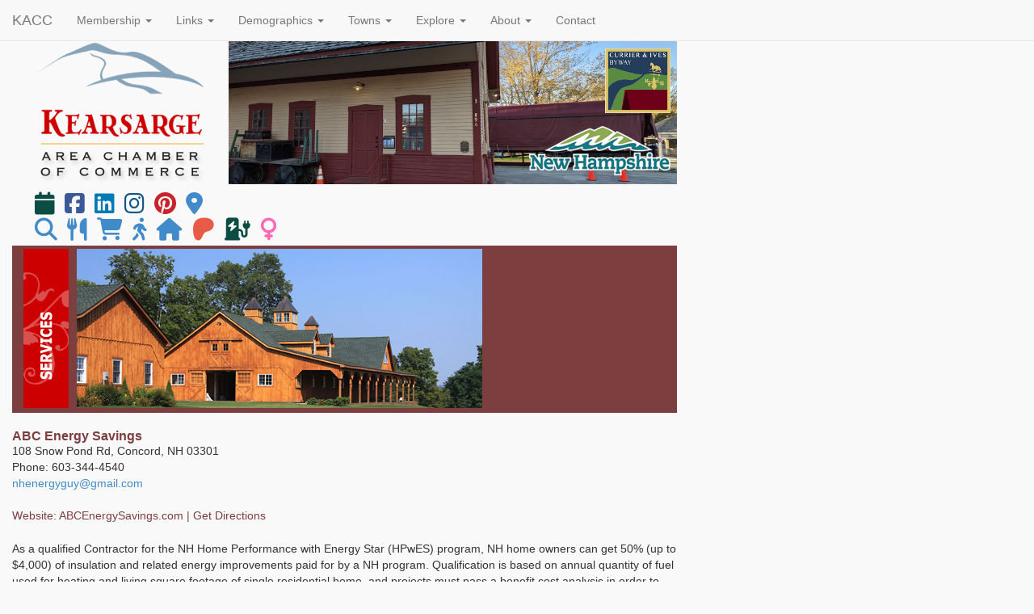

--- FILE ---
content_type: text/html; charset=UTF-8
request_url: https://kearsargechamber.org/page/memberdetail?member=483
body_size: 6664
content:
<!DOCTYPE html>
<html lang="en">
  <head>
  <meta name="p:domain_verify" content="c386107e1718e1f9c60700bb7b287602"/>
  <meta name="viewport" content="width=device-width, initial-scale=1">
<!-- Google tag (gtag.js) -->
<script async src="https://www.googletagmanager.com/gtag/js?id=G-SHD341ZXPC"></script>
<script>
  window.dataLayer = window.dataLayer || [];
  function gtag(){dataLayer.push(arguments);}
  gtag('js', new Date());

  gtag('config', 'G-SHD341ZXPC');
</script>
<base href="//kearsargechamber.org/" />    <meta charset="utf-8">
    <meta http-equiv="X-UA-Compatible" content="IE=edge">
    <meta name="viewport" content="width=device-width, initial-scale=1">
    <title>Kearsarge Area Chamber of Commerce | Detailed Member Information</title>

    <!-- Bootstrap -->
    <link href="/bootstrap-3.1.1-dist/css/bootstrap.min.css" rel="stylesheet">
    <!-- <link rel="stylesheet" href="//netdna.bootstrapcdn.com/bootstrap/3.1.1/css/bootstrap.min.css"> --> <!-- Latest compiled and minified CSS -->

    <!-- HTML5 Shim and Respond.js IE8 support of HTML5 elements and media queries -->
    <!-- WARNING: Respond.js doesn't work if you view the page via file:// -->
    <!--[if lt IE 9]>
      <script src="https://oss.maxcdn.com/libs/html5shiv/3.7.0/html5shiv.js"></script>
      <script src="https://oss.maxcdn.com/libs/respond.js/1.4.2/respond.min.js"></script>
    <![endif]-->

<link rel="stylesheet" href="https://kit.fontawesome.com/ffb01dbf07.css" crossorigin="anonymous">

    <link href="/kacc.css" rel="stylesheet">

<style>
.head-backdrop { background-color:transparent; min-height:178px; }
#top-link-block.affix-top {
    position: absolute; /* allows it to "slide" up into view */
    bottom: -82px; /* negative of the offset - height of link element */
    left: 10px; /* padding from the left side of the window */
}
#top-link-block.affix {
    position: fixed; /* keeps it on the bottom once in view */
    bottom: 18px; /* height of link element */
    left: 10px; /* padding from the left side of the window */
}
#top-link-block a:hover {
    background-color: rgba(255,255,255,1.00); opacity:1.00;
    border:3px solid #000;
}
</style>

<!-- http://schema.org/Organization -->
<!-- https://developers.google.com/structured-data/customize/logos -->
<!-- https://developers.google.com/structured-data/customize/contact-points -->

<script type="application/ld+json">
{
  "@context": "http://schema.org",
  "@type": "Organization",
  "url":   "http://kearsargechamber.org",
  "logo":  "http://kearsargechamber.org/images/KACC_logo_color.png",
  "legalName": "Kearsarge Area Chamber of Commerce",
  "address":   "PO Box 301, Warner NH 03278",
  "description": "Bridging the gap between New London and Concord by serving the towns surrounding Mt. Kearsarge, including: Andover, Bradford, Contoocook, Danbury, Henniker, Hopkinton, Newbury, New London, Salisbury, Sunapee, Sutton, Warner, Webster, Wilmot ",
  "contactPoint" : [{
    "@type" :   "ContactPoint",
    "email" :   "inforequest@kearsargechamber.org",
    "url":      "http://kearsargechamber.org",
    "contactType" : "customer support",
    "areaServed"  :  "US",
    "availableLanguage" : "English"
  },{
    "@type" :   "ContactPoint",
    "email" :   "inforequest@kearsargechamber.org",
    "url":      "http://kearsargechamber.org",
    "contactType" : "customer service",
    "areaServed"  :  "US",
    "availableLanguage" : "English"
  },{
    "@type" :   "ContactPoint",
    "email" :   "inforequest@kearsargechamber.org",
    "url":      "http://kearsargechamber.org",
    "contactType" : "technical support",
    "areaServed" :  "US",
    "availableLanguage" : "English"
  }]
}
</script>

    <!-- jQuery (necessary for Bootstrap's JavaScript plugins) -->
    <script src="https://ajax.googleapis.com/ajax/libs/jquery/1.11.3/jquery.min.js"></script>
    <!-- Include all compiled plugins (below), or include individual files as needed -->
    <!-- <script src="js/bootstrap.min.js"></script> -->
    <script src="//netdna.bootstrapcdn.com/bootstrap/3.1.1/js/bootstrap.min.js"></script> <!-- Latest compiled and minified JavaScript -->

<script>//<![CDATA[
$(function(){
// Only enable if the document has a long scroll bar
// Note the window height + offset
if ( ($(window).height() + 100) < $(document).height() ) {
    $('#top-link-block').removeClass('hidden').affix({
        // how far to scroll down before link "slides" into view
        offset: {top:100}
    });
}
});//]]> 

</script>
  </head>
  <body>
<script>
  window.fbAsyncInit = function() {
    FB.init({
      appId      : '787755824750443',
      xfbml      : true,
      version    : 'v9.0'
    });
    FB.AppEvents.logPageView();
  };

  (function(d, s, id){
     var js, fjs = d.getElementsByTagName(s)[0];
     if (d.getElementById(id)) {return;}
     js = d.createElement(s); js.id = id;
     js.src = "https://connect.facebook.net/en_US/sdk.js";
     fjs.parentNode.insertBefore(js, fjs);
   }(document, 'script', 'facebook-jssdk'));
</script>
    <div class="navbar navbar-default navbar-fixed-top" role="navigation">
  <div class="container-fluid">
    <!-- Brand and toggle get grouped for better mobile display -->
    <div class="navbar-header">
      <button type="button" class="navbar-toggle" data-toggle="collapse" data-target="#bs-example-navbar-collapse-1">
        <span class="sr-only">Toggle navigation</span>
        <span class="icon-bar"></span>
        <span class="icon-bar"></span>
        <span class="icon-bar"></span>
      </button>
      <a class="navbar-brand" href="/">KACC</a>
    </div>

    <!-- Collect the nav links, forms, and other content for toggling -->
    <div class="collapse navbar-collapse" id="bs-example-navbar-collapse-1">
       <ul class='nav navbar-nav'>
         <li class='dropdown'><a href='#' class='dropdown-toggle' data-toggle='dropdown'>Membership <b class='caret'></b></a><ul class="dropdown-menu">
           <li><a href='/page/members'>Directory By Category</a></li>
           <li><a href='/page/membersbyname'>Directory By Name</a></li>
           <li><a href='/page/membersbyname?logos'>Directory of Logos</a></li>
           <li><a targer="_blank" href="https://www.google.com/maps/d/u/0/viewer?mid=1u1JTXZ-Gmc4YqjwkZ6EyQFUAC6bf_VXn&ll=43.39797252314651%2C-71.84231295624998&z=10"><i class='fas fa-map-marker-alt fa-1x' style='padding-bottom:4px;' title='Member Map' ></i>&nbsp;Directory&nbsp;Map</a></li>
           <li>&nbsp;&nbsp;Quick Links:</li>
           <li><a href='/page/members?segment=1'><span class='fas fa-utensils'></span> Food and Drink</a></li>
           <li><a href='/page/members?group=20'><span class='fas fa-home'></span> Lodging</a></li>
           <li><a href='/page/members?segment=2'><span class='fas fa-shopping-cart'></span> Shopping</a></li>
           <li><a href='/page/members?segment=3'><span class='fas fa-walking' style='font-size:1.4em;'></span> Getting Out</a></li>
           <li><a href='/page/members?patreon=1'><span style='color:#e85b46' class='fab fa-patreon'></span> Patreon</a></li>
           <li><a href='/page/members?charger=1'><span style='color:#0B4D42' class='fas fa-charging-station'></span> EV Chargers</a></li>
           <li><a href='/page/members?womenowner=1'><span style='color:#FF69B4' class='fas fa-venus'></span> Women Owners</a></li>
           <li><a href='/page/membersbyname?compact=1'><span class='fas fa-phone'></span> Address/Phone</a></li>
           <li><a href='/page/members?yearf'><span style="color:#ffd700"><span class="fa fa-trophy" aria-hidden="true"></span>><span class="fa fa-trophy" aria-hidden="true"></span>><span class="fa fa-trophy" aria-hidden="true"></span></span> Founders</a></li>
           <li><a href='/page/members?year10'><span class="fa fa-trophy" aria-hidden="true"></span>><span class="fa fa-trophy" aria-hidden="true"></span>><span class="fa fa-trophy" aria-hidden="true"></span> 10+ Yrs</a></li>
           <li><a href='/page/members?year5'><span class="fa fa-trophy" aria-hidden="true"></span>><span class="fa fa-trophy" aria-hidden="true"></span> 5+ Yrs</a></li>
           <li><a href='/page/members?year3'><span class="fa fa-trophy" aria-hidden="true"></span> 3+ Yrs</a></li>
           <li><a href='/page/members?year1'>New Members</a></li>
         </ul></li>
         <li class='dropdown'><a href='#' class='dropdown-toggle' data-toggle='dropdown'>Links <b class='caret'></b></a><ul class="dropdown-menu">
           <li><a href="/page/cal">Chamber Calendar</a></li>
           <li><a href="/page/visitors">Visitor Information</a></li>
           <li><a target='_blank' href="https://CurrierAndIvesByway.org/">Currier &amp; Ives Scenic Byway</a></li>
           <li><a target='_blank' href='https://www.nhmade.com/'>New Hampshire Made</a></li>
           <li><a target='_blank' href='https://www.biaofnh.com/'>Business &amp; Industry Assoc</a></li>
           <li><a target='_blank' href='https://www.concordregionalcrimeline.com/'>Concord Regional Crime Line</a></li>
           <li><a href='/page/links'>Links For Members</a></li>
           <li><a href='/page/privacy'>Privacy Policy</a></li>
           <li><a href='/#contactinfo'>Newsletter Signup</a></li>
         </ul></li>
         <li class='dropdown'><a href='#' class='dropdown-toggle' data-toggle='dropdown'>Demographics <b class='caret'></b></a><ul class="dropdown-menu">
<li><a href='https://www.nhes.nh.gov/elmi/products/cp/profiles-htm/andover.htm'>Andover</a></li>
<li><a href='https://www.nhes.nh.gov/elmi/products/cp/profiles-htm/bradford.htm'>Bradford</a></li>
<li><a href='https://www.nhes.nh.gov/elmi/products/cp/profiles-htm/concord.htm'>Concord</a></li>
<li><a href='https://www.nhes.nh.gov/elmi/products/cp/profiles-htm/hopkinton.htm'>Contoocook</a></li>
<li><a href='https://www.nhes.nh.gov/elmi/products/cp/profiles-htm/danbury.htm'>Danbury</a></li>
<li><a href='https://www.nhes.nh.gov/elmi/products/cp/profiles-htm/henniker.htm'>Henniker</a></li>
<li><a href='https://www.nhes.nh.gov/elmi/products/cp/profiles-htm/hopkinton.htm'>Hopkinton</a></li>
<li><a href='https://www.nhes.nh.gov/elmi/products/cp/profiles-htm/newbury.htm'>Newbury</a></li>
<li><a href='https://www.nhes.nh.gov/elmi/products/cp/profiles-htm/newlondon.htm'>New&nbsp;London</a></li>
<li><a href='https://www.nhes.nh.gov/elmi/products/cp/profiles-htm/salisbury.htm'>Salisbury</a></li>
<li><a href='https://www.nhes.nh.gov/elmi/products/cp/profiles-htm/sunapee.htm'>Sunapee</a></li>
<li><a href='https://www.nhes.nh.gov/elmi/products/cp/profiles-htm/sutton.htm'>Sutton</a></li>
<li><a href='https://www.nhes.nh.gov/elmi/products/cp/profiles-htm/warner.htm'>Warner</a></li>
<li><a href='https://www.nhes.nh.gov/elmi/products/cp/profiles-htm/webster.htm'>Webster</a></li>
<li><a href='https://www.nhes.nh.gov/elmi/products/cp/profiles-htm/wilmot.htm'>Wilmot</a></li>
         </ul></li>
         <li class='dropdown'><a href='#' class='dropdown-toggle' data-toggle='dropdown'>Towns <b class='caret'></b></a><ul class="dropdown-menu">
<li><a href='https://andover.nh.us/'>Andover</a></li>
<li><a href='https://www.bradfordnh.org/'>Bradford</a></li>
<li><a href='https://concordnh.gov/'>Concord</a></li>
<li><a href='https://hopkinton-nh.gov'>Contoocook</a></li>
<li><a href='https://www.townofdanburynh.com'>Danbury</a></li>
<li><a href='https://www.henniker.org/'>Henniker</a></li>
<li><a href='https://hopkinton-nh.gov'>Hopkinton</a></li>
<li><a href='https://newburynh.virtualtownhall.net/Public_Documents/index'>Newbury</a></li>
<li><a href='https://www.nl-nh.com/'>New&nbsp;London</a></li>
<li><a href='https://www.salisburynh.org/'>Salisbury</a></li>
<li><a href='https://www.town.sunapee.nh.us/Pages/index'>Sunapee</a></li>
<li><a href='https://www.sutton-nh.org/'>Sutton</a></li>
<li><a href='https://warner.nh.us/'>Warner</a></li>
<li><a href='https://www.webster-nh.gov/'>Webster</a></li>
<li><a href='https://www.wilmotnh.org/'>Wilmot</a></li>
         </ul></li>
         <li class='dropdown'><a href='#' class='dropdown-toggle' data-toggle='dropdown'>Explore <b class='caret'></b></a><ul class="dropdown-menu">
<li><a href='/page/members?bytown=andover'>Andover</a></li>
<li><a href='/page/members?bytown=bradford'>Bradford</a></li>
<li><a href='/page/members?bytown=concord'>Concord</a></li>
<li><a href='/page/members?bytown=contoocook'>Contoocook</a></li>
<li><a href='/page/members?bytown=danbury'>Danbury</a></li>
<li><a href='/page/members?bytown=henniker'>Henniker</a></li>
<li><a href='/page/members?bytown=hopkinton'>Hopkinton</a></li>
<li><a href='/page/members?bytown=newbury'>Newbury</a></li>
<li><a href='/page/members?bytown=new%20london'>New&nbsp;London</a></li>
<li><a href='/page/members?bytown=salisbury'>Salisbury</a></li>
<li><a href='/page/members?bytown=sunapee'>Sunapee</a></li>
<li><a href='/page/members?bytown=sutton'>Sutton</a></li>
<li><a href='/page/members?bytown=warner'>Warner</a></li>
<li><a href='/page/members?bytown=webster'>Webster</a></li>
<li><a href='/page/members?bytown=wilmot'>Wilmot</a></li>
         </ul></li>
         <li class='dropdown'><a href='#' class='dropdown-toggle' data-toggle='dropdown'>About <b class='caret'></b></a><ul class="dropdown-menu">
           <li><a target='_blank' href='/assets/KACC-Directory-202307.pdf'>Printed Directory</a></li>
           <li><a target='_blank' href="https://visitor.r20.constantcontact.com/d.jsp?llr=ledw6zqab&amp;p=oi&amp;m=1117561490571&amp;sit=kzmbswzib&amp;f=52e8e00e-89bd-42d0-88c1-b06420249cce">Mailing List</a></li>
           <li><a href='https://store.kearsargechamber.org/' target='_blank'>Pay/Renew Online</a></li>
           <li><a href='/page/ads'>Ads</a></li>
           <li><a href='/page/memberapp'>Application</a></li>
           <li><a target='_blank' href='/assets/Audit-TaxYear-2021.pdf'>Audit TY 2021</a></li>
           <li><a href='/page/board'>Board Members</a></li>
           <li><a href='/page/benefits'>Benefits</a></li>
           <li><a target='_blank' href='/KACC_Bylaws.pdf'>Bylaws</a></li>
           <li><a href='/page/brand'>Branding</a></li>
           <li><a href='/page/marketing'>Marketing</a></li>
           <li><a href='/minutes'>Minutes</a></li>
         </ul></li>
         <li><a href="/page/contactus">Contact</a></li>
       </ul>
    </div><!-- /.navbar-collapse -->
  </div><!-- /.container-fluid -->
</div>

    <div class="container-fluid" style="margin-top:50px;">
      <div class="row">
        <div class="col-md-8">
          <div class='head-backdrop'>
<div class='head-content'>
  <div class='header-top'>
        <div class='hidden-xs headback' ><img class="img-responsive" src="/images/KACC-header-visitorcenter.png" alt="KACC Visitor Center" /></div>
    <div class='hidden-xs headlogo' style="background-color:#f9f9f9; margin-right:0px; padding-right:0px;" ><a href="/"><img class="img-responsive" src="/images/KACC_logo_color.png" alt="KACC Logo - Go To Home Page" /></a></div>
    <div class='visible-xs headlogosm' style="background-color:#f9f9f9; margin-right:0px; padding-right:0px;" ><img class="img-responsive" src="/images/KACC_logo_color.png" alt="KACC Logo" /></div>
    <!--<div class='headwash'><img src="/images/wash.png" alt="" /></div>-->
    <div class='hidden-xs cilogo'><a href="http://currierandivesbyway.org/"><img src="/images/CI_Logo.png" alt="Currier & Ives Byway" /></a></div>
    <div class='hidden-xs loveithere'><a href="http://visitnh.gov/"><img src="/images/LoveItHere.png" alt="Visit NH" /></a></div>
  </div><!-- header-top -->
</div><!-- header-content -->
</div><!-- header-backdrop -->
<div id="membersxx">
<a href="/page/cal"><i class='fas fa-calendar fa-2x' title='Event Calendar' style='padding-bottom:4px; color:#0B4D42;'></i></a>
&nbsp;&nbsp;<a target="_blank" href="https://www.facebook.com/KearsargeChamber"><i class='fab fa-facebook-square fa-2x' style='color:#3b5998; padding-bottom:4px;' title='Facebook'></i></a>
&nbsp;&nbsp;<a target="_blank" href="https://linkedin.com/company/kearsarge-chamber"><i class='fab fa-linkedin fa-2x' style='color:#007bb5; padding-bottom:4px;' title='LinkedIn'></i></a>
&nbsp;&nbsp;<a target="_blank" href="https://instagram.com/KearsargeChamber/"><i class='fab fa-instagram fa-2x' style='color:#125688; padding-bottom:4px;' title='Instagram' ></i></a>
&nbsp;&nbsp;<a target="_blank" href="https://www.pinterest.com/kachamber/"><i class='fab fa-pinterest fa-2x' style='color:#c92228; padding-bottom:4px;' title='Pinterest' ></i></a>
&nbsp;&nbsp;<a targer="_blank" href="https://www.google.com/maps/d/u/0/viewer?mid=1u1JTXZ-Gmc4YqjwkZ6EyQFUAC6bf_VXn&ll=43.39797252314651%2C-71.84231295624998&z=10"><i class='fas fa-map-marker-alt fa-2x' style='padding-bottom:4px;' title='Member Map' ></i></a>
<br>
<a href="/page/members"><i class='fas fa-search fa-2x' title='List of Chamber Members' style='padding-bottom:6px;'></i></a>
&nbsp;&nbsp;<a href='/page/members?segment=1'><span class='fas fa-2x fa-utensils' title='Eats'></span></a>
&nbsp;&nbsp;<a href='/page/members?segment=2'><span class='fas fa-2x fa-shopping-cart' title='Shopping'></span></a>
&nbsp;&nbsp;<a href='/page/members?segment=3'><span class='fas fa-2x fa-walking' title='Getting Out'></span></a>
&nbsp;&nbsp;<a href='/page/members?group=20'><span class='fas fa-2x fa-home' title='Lodging'></span></a>
&nbsp;&nbsp;<a href='/page/members?patreon=1'><span    style='color:#e85b46' class='fab fa-2x fa-patreon'          title='Patreon Members'></span></a>
&nbsp;&nbsp;<a href='/page/members?charger=1'><span    style='color:#0B4D42' class='fas fa-2x fa-charging-station' title='EV Chargers'></span></a>
&nbsp;&nbsp;<a href='/page/members?womanowner=1'><span style='color:#FF69B4' class='fas fa-venus fa-2x'            title='Woman Owned Business'></span></a>
<br>
<!--<a target="_blank" href="https://mewe.com/group/5ace174a84162152af7243a6" title='MeWe URL'><span style='font-style:normal;'><span style='color:#143789;'>M</span><span style='color:#007f9c'>W</span></span></a>-->
</div>
<div class="eventsbar eventsbarfull" style="max-width:none;"><div><img src="/images/Services.png" alt="" class="left" style="margin-right:10px;" /><img src="/images/farm.png" alt="" class="left"></div><div class="clear"></div></div><div class='subpage'><div class='floatimg'></div>
<h2>ABC Energy Savings</h2>
108 Snow Pond Rd, Concord, NH 03301<br />
Phone: 603-344-4540<br /><script>
<!--
// Email obfuscator script 2.1 by Tim Williams, University of Arizona
// Random encryption key feature by Andrew Moulden, Site Engineering Ltd
// PHP version coded by Ross Killen, Celtic Productions Ltd
// This code is freeware provided these six comment lines remain intact
// A wizard to generate this code is at http://www.jottings.com/obfuscator/
// The PHP code may be obtained from http://www.celticproductions.net/


coded = "QXmQm_3i3Cih3W5K.ueLW"
  key = "wx5MmbtKQX1ZsdC6olO3PN7vjW-rc49yI@Y8fL.pGJ0qBDka_eAHinhVUSzu2FREgT"
  shift=coded.length
  link=""
  for (i=0; i<coded.length; i++) {
    if (key.indexOf(coded.charAt(i))==-1) {
      ltr = coded.charAt(i)
      link += (ltr)
    }
    else {     
      ltr = (key.indexOf(coded.charAt(i))-
shift+key.length) % key.length
      link += (key.charAt(ltr))
    }
  }
document.write("<a href='mailto:"+link+"'>"+link+"</a>")

//-->
</script><noscript>N/A</noscript><br /><br />
<div class='links' style='padding-bottom:1.5em'><a href='http://ABCEnergySavings.com'>Website: ABCEnergySavings.com</a> | <a href="https://maps.google.com/maps?q=108+Snow+Pond+Rd++Concord++NH+03301&z=14">Get Directions</a></div>
As a qualified Contractor for the NH Home Performance with Energy Star (HPwES) program, NH home owners can get 50% (up to $4,000) of insulation and related energy improvements paid for by a NH program.   Qualification is based on annual quantity of fuel used for heating and living square footage of single residential home, and projects must pass a benefit cost analysis in order to ensure cost effectiveness.  In addition, ABC Energy Savings is qualified contractor (2018 & 2019) for both the Weatherize Kearsarge and Upper Valley campaigns.   Bob Eldredge is also a qualified presenters for the Button Up VT in NH home energy savings workshop - ask your local energy committee if they'd like one scheduled for your town.   KACC Member Discount: 50% off HPwES Home Energy Audit fee.<br /><a target='_blank' rel='noopener noreferrer' href='https://www.facebook.com/ABCEnergySavings' title='Facebook URL'><i class='fab fa-facebook fa-3x' style='color:#3b5998'></i></a>&nbsp;&nbsp;</div>
        </div><!-- col-md-8 -->
      </div><!-- row -->
      <div class="row">
        <div class="col-md-12">
          <div style="clear:both"></div>
<div class="foot-content">
  <div class='foot-back' style='padding-top:10px;'><div style='width:156px; height:145px; margin-left:auto; margin-right:auto;'><img src="/images/ornament.png" alt="" /></div></div>
  <div class='foot-back foot-body center'>
     <div>Copyright Kearsarge Area Chamber of Commerce | P.O.  Box 301 | Warner, NH 03278</div>
     <div><span class="tailmenubar"><a href="/">Home</a> |
 <a href="/page/contactus">Contact Us</a> |
 <a href="/page/members">Members</a> |
 <a href="http://store.KearsargeChamber.org/">Store</a> |
 <a href="/page/memberapp">Membership Application</a></span></div>
     <div>Visitor Center: 896 Main St, Contoocook, NH 03229</div>
  </div>
</div>
        </div><!-- col-md-12 -->
      </div><!-- row -->
    </div><!-- container -->
<div id="top-link-block" class="hidden no-print" style="background-color: rgba(255,255,255,0.85); opacity:0.85;" >
    <a href="#top" class="well well-sm"  onclick="$('html,body').animate({scrollTop:0},'slow');return false;">
        <i class="glyphicon glyphicon-chevron-up"></i> Back to Top
    </a>
</div><!-- /top-link-block -->
        <script src="/jquery.bootstrap-autohidingnavbar.js"></script>
    <script src="/jquery.bootstrap-dropdown-hover.js"></script>
    <script>
        $('.navbar [data-toggle="dropdown"]').bootstrapDropdownHover();
        $("div.navbar-fixed-top").autoHidingNavbar();
    </script>
  <script defer src="https://static.cloudflareinsights.com/beacon.min.js/vcd15cbe7772f49c399c6a5babf22c1241717689176015" integrity="sha512-ZpsOmlRQV6y907TI0dKBHq9Md29nnaEIPlkf84rnaERnq6zvWvPUqr2ft8M1aS28oN72PdrCzSjY4U6VaAw1EQ==" data-cf-beacon='{"version":"2024.11.0","token":"d97512af19fb421daac6865a31340484","r":1,"server_timing":{"name":{"cfCacheStatus":true,"cfEdge":true,"cfExtPri":true,"cfL4":true,"cfOrigin":true,"cfSpeedBrain":true},"location_startswith":null}}' crossorigin="anonymous"></script>
</body>
</html>


--- FILE ---
content_type: text/css
request_url: https://kit.fontawesome.com/ffb01dbf07.css
body_size: -83
content:
@import url(https://ka-p.fontawesome.com/releases/v6.7.2/css/pro.min.css?token=ffb01dbf07);@import url(https://ka-p.fontawesome.com/releases/v6.7.2/css/pro-v4-shims.min.css?token=ffb01dbf07);@import url(https://ka-p.fontawesome.com/releases/v6.7.2/css/pro-v5-font-face.min.css?token=ffb01dbf07);@import url(https://ka-p.fontawesome.com/releases/v6.7.2/css/pro-v4-font-face.min.css?token=ffb01dbf07);

--- FILE ---
content_type: text/css
request_url: https://kearsargechamber.org/kacc.css
body_size: 5033
content:
/*
 * KACC Logo Color: #0b4d42 -- Forest Green
 *
 * Background: f2f0e3
 * Background: f0efe6 - Benjamin Moore Dove White
 * Background: e1e3dd - 2022-08-29 #1
 * Background: f9f9f9 - 2022-08-29 #2
 */
body { font-family:lucida, arial, sans-serif; background-color:#f9f9f9; }
body { margin-top:0px; margin-bottom:0px; }

.xheader-top { margin-bottom:10px; white-space:nowrap; overflow:hidden; height:178px; width:935px; position:relative; }
.header-top { margin-bottom:10px; white-space:nowrap; overflow:hidden; height:178px; position:relative; }
.header-top img { border:0px; overflow:hidden; }
.headback   { position:absolute; right:0px; top:0px; }
.zheadlogo   { position:absolute; left:0px; top:0px; padding-left:10px; margin-left:10px; }
.zheadlogosm { position:absolute; left:0px; top:0px; padding-left:30px; margin-left:10px; }
.headlogo   { position:absolute; left:0px; top:0px; padding-left:0px; margin-left:0px; }
.headlogosm { position:absolute; left:0px; top:0px; padding-left:0px; margin-left:0px; }
.headwash   { position:absolute; left:206px; top:0px; }
#facebook   { position:absolute; left:6px; bottom:10px; }
#pinterest  { position:absolute; left:6px; bottom:46px; }
#calhead    { position:absolute; left:6px; bottom:82px; }
#ipv6       { position:absolute; left:2px; bottom:0px; }
#members    { position:absolute; left:6px; bottom:120px; }
#membersx   { position:absolute; left:6px; top:0.8em; }
#membersxx  { padding-left:28px; }
.cilogo     { position:absolute; right:8px; top:10px; }
.loveithere { position:absolute; right:8px; bottom:10px; }

.benefitstop { height:9px; width:100%; background-image:url('/images/bottom.png'); background-repeat: repeat-x; background-color:#f9f9f9; margin-bottom:4px; }
.foot-content { position:relative; height:160px; width:100%; background-image:url('/images/bottom.png'); background-repeat: repeat-x; background-color:#f9f9f9; }
.foot-body    { padding-top:50px; color:#555; }
.foot-body a:link    { border-bottom-style:none; text-decoration: none; color: #555; }
.foot-body a:visited { border-bottom-style:none; text-decoration: none; color: #555; }
.foot-body a:active  { border-bottom-style:none; text-decoration: none; color: #555; }
.foot-body a:hover   { border-bottom-style:none; text-decoration: underline; color: #555; text-shadow:none; }
.foot-body a         { border-bottom-style:none; text-decoration: none; color: #555; }
.foot-back { position:absolute; top:0px; width:100%; }

.xhead-content { width:935px; margin-left:auto; margin-right:auto; background-repeat: repeat; padding:0px; }
.head-content { padding:0px; }

.body-content { width:935px; margin-left:auto; margin-right:auto; background-color:#93ad71; background-image:none; }

.body-left { width:254px; float:left; padding-top:6px; }
.body-right { width:620px; float:left; background-color:#f9f9f9; min-height:815px; margin-bottom:8px; padding:16px; }
.body-left-ads { padding-top:64px; }
.body-left-ads div {margin-left:auto; margin-right:auto; width:233px; height:70px; margin-top:6px;}
.body-main { }

.calendar             { width:175px; margin-left:auto; margin-right:auto; text-align:center; margin-top:8px; color:#fff; position:relative; }
.calendar table       { width:100%; font-size:0.6em; background-color:#333; border-collapse:collapse; }
.calendar table tr    { background-color:#333333; }
.calendar table tr th { background-color:#333333; color:#fff; text-transform:capitalize; border:1px solid #333; margin:0px; border-width:0px; }
.calendar table tr td { background-color:#93ad71; color:#fff; text-align:center; border:1px solid #333; margin:0px; border-width:0px; }
.calendar table tr td.caldate   { background-color:#698149; }
.calendar table tr td.ev_events { border:1px solid black; }
.calendar table tr td.caltoday { background-color:#79221c; color:#fff; }
.calendar table tr td.caldate:hover { background-color:#4a8200; }
.calnav               { margin:6px 0px 6px 0px; font-weight:bold; font-size:0.8em; color:#7d3e40; }
.calnav div.left:hover  { background-color:#4a8200; }
.calnav div.right:hover { background-color:#4a8200; }
.eventscal { color:#000; text-transform:uppercase; font-weight:bold; font-size:0.8em; }

.evday    { border:4px ridge #6e5048;
   display:none;
   position:absolute;
   /* top:-50px;
      left:178px;
    */
   bottom:-210px;
   left:-20px;
   min-width:500px;
   max-width:800px;
   min-height:200px;
   z-index:1;
   background-color:#698149;
   padding:8px;
   text-align:left;
   font-size:1.5em;
   }
.event    { border-top:1px solid #333; padding-top:8px; padding-bottom:8px; }
.ev_time  { }
.ev_date  { color:#ffcc66; font-size:1.2em; font-weight:bold; }
.ev_lbl   { width:60px; }
.ev_value { }
.ev_last  { padding-bottom:8px; }
.ev_title { font-weight:bold; }
tr.ev_start { border-top:1px solid #ddd; }
tr.ev_start td:first-child { padding-top:8px; }
.evday table       { font-size:1.0em; }
.evday table tr td { background-color:#93ad71; color:#000; text-align:left; border:1px solid #333; margin:0px; border-width:0px; }

.caldate:hover .evday, .caldate:active .evday { display:block; }

.xpage-backdrop { width:985px; margin-left:auto; margin-right:auto; background-color:#f9f9f9; border-left:4px solid #9d8466; border-right:4px solid #9d8466; }
.page-backdrop { width:935px; margin-left:0; margin-right:auto; background-color:#f9f9f9; }
/* .head-backdrop { background-color:#7d3e40; min-height:178px; } */
.head-backdrop { background-color:transparent; min-height:178px; }

.eventsbar { background-color:#7d3e40; text-transform:uppercase; font-weight:bold; width:100%; color:#fff; margin-bottom:4px; }
.eventsbar div { padding-left:1em; padding-top:4px; padding-bottom:2px; font-weight:bold; }
.eventsbar div a:link    { color:#ffffff; }
.eventsbar div a:visited { color:#ffffff; }
.eventsbar div a:active  { color:#698149; }
.eventsbar div a:hover   { color:#698149; }
.eventsbarfull { min-width:620px; max-width:800px; background-color:#7d3e40; }
.eventstitle   { font-weight:bold; }

.subpage { margin-top:20px; } 
.subpage h2 { color:#7d3e40; font-weight:bold; font-size:16px; margin-bottom:0em; }
.subpage .links    { color:#7d3e40; }
.subpage .links a:link    { border-bottom-style:none; text-decoration: none; color:#7d3e40; }
.subpage .links a:visited { border-bottom-style:none; text-decoration: none; color:#7d3e40; }
.subpage .links a:active  { border-bottom-style:none; text-decoration: none; color:#7d3e40; }
.subpage .links a:hover   { border-bottom-style:none; text-decoration: underline; color:#7d3e40; text-shadow:none; }
.subpage .links a         { border-bottom-style:none; text-decoration: none; color:#7d3e40; }
.floatimg { float:right; margin-left:5px; }
.floatimg img { margin-bottom:5px; }

.explore { margin-left:auto; margin-right:auto; width:212px; height:208px; margin-top:8px;
  background-image:url(/images/click-to-bridge.png);
  text-transform:uppercase;
  text-align:center; color:#f0f0f0; font-size:0.8em; font-weight:bold;
  }
.explore div { padding-top:65px; }
.explore div div { padding-top:0px; margin-bottom:2px; }

.explore a:link    { border-bottom-style:none; text-decoration: none; color: #f0f0f0; }
.explore a:visited { border-bottom-style:none; text-decoration: none; color: #f0f0f0; }
.explore a:active  { border-bottom-style:none; text-decoration: none; color: #f0f0f0; }
.explore a:hover   { border-bottom-style:none; text-decoration: underline; color: #f0f0f0; text-shadow:none; }
.explore a         { border-bottom-style:none; text-decoration: none; color: #f0f0f0; }

.imgref a:link    { border-bottom-style:none; }
.imgref a:visited { border-bottom-style:none; }
.imgref a:active  { border-bottom-style:none; }
.imgref a:hover   { border-bottom-style:none; }
.imgref           { border-bottom-style:none; }

.nobor { border-style:none; }

.infoblurb    { border: 4px ridge red; font-family: Verdana, sans-serif; }
.infoblurb ul { list-style-type:none; }
.clear { clear:both; }
.left  { float:left; }
.right  { float:right; }
img { border:0px; }
.nobullet li { list-style:none; }
.noindent { padding-left:0px; text-indent:0px; margin-left:0px; }
.noindent li { list-style:none; list-style-position:inside; }
.nomargin { margin:0px 0px 0px 0px; padding:0px 0px 0px 0px; }
.margin2  { margin:0px 4px 0px 0px; padding:0px 2px 0px 0px; }
.shadow       { font-family: monospace; font-size: 40px; font-weight: bold; letter-spacing: 5px; text-shadow: gray 2px 2px 2px; }
.noshadow { text-shadow:none; }
.spacer   { margin-bottom:1em; }

.menunav     { width:935px; margin-left:auto; margin-right:auto; height:1.0em; z-index:1;}

.headmenubar { color:#ffffff; background-color:#698149; text-transform:uppercase; text-align:center; padding-top:4px; padding-bottom:8px; font-weight:bold; font-size:0.8em; height:25px; }
.headmenubar { width:935px; }

.hmspacer { color:#698149; margin-left:20px; margin-right:20px; }
.mspacer { margin-left:2px; margin-right:2px; }
.addrBold     { font-weight:bold; }
.addrFixed    { font-weight:normal; }
.pageHead     { text-align:center; margin-bottom:1.0em; }
.pageTitle    { font-weight:bold; font-size: 2.0em; text-align:center; }
.pageSubtitle { font-weight:bold; font-size: 1.0em; text-align:center; }
.kaccGroup    { font-weight:bold; font-size: 1.1em; font-family:Arial; text-align:center; }
.kaccSeg      { font-weight:bold; font-size: 1.1em; font-family:Arial; text-align:center; text-transform: uppercase; border-bottom: 3px solid #000; padding-bottom: 1px; margin-bottom: 3px; }
.kaccMember   { margin-bottom:1.0em; }
.kaccName     { font-weight:bold; }
.kaccDesc     { margin-top:0.50em; }
.kaccMap      { font-weight:bold; }
.kaccDetail   { font-weight:bold; }
.minutes      { font-size:0.80em; }
.center       { text-align:center; }
.advert       { font-style:italic; }

#drop_down_menus .first { margin-left:6px; }


#drop_down_menus * {
	margin:0; padding:0; /* remove the default margins and padding on the menu elements */
	}
#drop_down_menus {
	behavior:url(csshover.htc);
	/*border:1px solid #686; */
	float:left; /* make the div enclose the ul */
	}
#drop_down_menus ul  {   
	/* border:2px solid red; */   /*  show the container */
	float:left; /* make the ul enclose the li's */
	}
#drop_down_menus ul li {   
	background-color:#698149;/* different background color for the hover */
	padding-bottom:5px;
	}
#drop_down_menus ul li ul {   
	background-color:#93ad71;/* different background color for the hover */
	padding-bottom:0px;
	}
#drop_down_menus ul li ul li {   
	background-color:#93ad71;/* different background color for the hover */
	padding-bottom:0px;
	}
#drop_down_menus li  {   /* this div represents the container (left column, perhaps) that you drop the menu into - the menu will expand horizontally to fill the space available */
	/* border:2px solid blue; */   /* show the container */
	/*border-left:2px solid #ACA; *//* a divider between the list items */
	list-style-type:none; /* removes the bullet off each list item */
	float:left; /* make the list items sit side by side */
 	position:relative; /*positioning content for the nested ul (the drop-down) */
	background-color:#93ad71;
        padding-left:16px;
        padding-right:16px;
	}
#drop_down_menus li:hover {
	color:#fff; /* different text color for the hover */
	background-color:#698149;/* different background color for the hover */
	}
#drop_down_menus li:first-child  {
	border-left:none; /* no divider needed to the left of the first list items */
	}
#drop_down_menus a {
	display:block; /* make the link fill the list item correctly */
	/*padding:.3em 6px;*/ /* pad the link text away from the edge of the list item */
	color:#fff;
	text-decoration:none;
	}
#drop_down_menus a:hover {
	color:#fff; /* different text color for the hover */
	background-color:#698149;/* different background color for the hover */
	/*text-decoration:underline;*/
	}
#drop_down_menus li ul {
	background-color:#93ad71;
	position:absolute; /* positions the drop-down relative the parent li positioning context */
	display:none; /* hides the drop-down (revealed when hovered - see below) */
	width:160px; /* set the width of the drop-down */
	left:16px;
	margin-top:5px;
	}
#drop_down_menus li:hover ul {
	display:block; /* display the menu when hovered */
	}
#drop_down_menus li ul li {
	width:100%;  /* makes each li the width of the ul and therefore stack */
	border-right:1px solid #fff; /* add borders around the drop-down */
	border-bottom:1px solid #fff;
	border-left:1px solid #fff; 
	}
#drop_down_menus li ul li:hover {
	color:#fff; /* different text color for the hover */
	background-color:#698149;/* different background color for the hover */
	}
#drop_down_menus li ul li:first-child {
	border-left:1px solid #fff; /* overrides the removal of top level left border  */
	border-top:1px solid #fff; /* a border across the top of the drop-down */
	}
/* a hack for IE 6 - doesn't understand first-child \*/
* html #drop_down_menus li ul {
	border-top:1px solid #fff; /* adds a top border to the drop-downs in IE6 */
	}

ul.menu{list-style:none;border:none;text-align:left;}
ul.menu li{margin:0em 0em 0em 0.5em;}
li.expanded {list-style-type:none; padding:0.2em 0.5em 0em 0em;  margin:0px;}
li.collapsed{list-style-type:none; padding:0.2em 0.5em 0em 0em;  margin:0px;}
li.leaf     {list-style-type:none; padding:0.2em 0.5em 0em 0em;  margin:0px;}
li a.active{color:#000;}
td.menu-disabled{background:#ccc;}
ul.links{margin:0px;padding:0px;}
ul.links.inline{display:inline;}
ul.links li{display:inline;list-style-type:none;padding:0em 0.5em;}


.first  {margin-left:0px;  padding-left:0px;  }
.last   {margin-right:0px; padding-right:0px; }
.top    {margin-top:0px;   padding-top:0px;   }
.bottom {margin-bottom:0px;padding-bottom:0px;}

div.menu {font-size:14px;}
div.menu,div.menu ul {padding:0px;margin:0px;list-style:none;line-height:1.8em;z-index:999;margin-left:2px;height:30px;}
div.menu ul {padding-top:0em;}
div.menu li a {display:block;background-color:#698149;height:30px;text-decoration:none;font-size:14px;color:#fff;text-align:center;}
div.menu li a:hover  {background-color:#698149; height:30px;color:#fff;}
div.menu li a:active {background-color:#698149; height:30px;color:#fff;}
div.menu li a.last {border-right:none;}
div.menu li li {border-top:1px dashed #ffffff; }
div.menu li li {font-size:11px; }
div.menu li li.top { border-top:none; }

/*div.menu li li {padding-left:2px; padding-top:6px; height:22px;width:160px;background:#698149;filter:Alpha(opacity = 88);opacity:0.88;}
div.menu li li a {text-align:left;height:22px;font-size:11px;border-right:none;color:#fff;padding:2px 2px;text-decoration:none !important;background-image:none;}*/
/*div.menu li li {padding:6px 2px 2px 2px; height:22px;width:160px;background:#698149;filter:Alpha(opacity = 88);opacity:0.88;}*/
div.menu li li {padding:6px 0px 0px 4px; height:22px;width:160px;background:#89A169;filter:Alpha(opacity = 98);opacity:0.98;}
div.menu li li a {text-align:left;height:22px;font-size:11px;border-right:none;color:#fff;text-decoration:none !important;background-image:none;}

div.menu li li a:hover {height:22px;}
div.menu li {float:left; width:110px; height:30px;margin:0; padding:0px;list-style-image:none;list-style-type:none;background-image:none; text-align:center; }
div.menu li ul { text-align:left; }
div.menu li ul li { text-align:left; width:180px; }
div.menu li ul {position:absolute;background:none;margin:0px;display:none;line-height:.7em;padding-top:3px;}
div.menu li:hover ul ul,div.menu li:hover ul ul ul,div.menu li:hover ul ul ul ul,div.menu li:hover ul ul ul ul ul,div.menu li.iehover ul ul,div.menu li.iehover ul ul ul,div.menu li.iehover ul ul ul ul,div.menu li.iehover ul ul ul ul ul {display:none;}
div.menu li:hover ul {display:block;left:0em;top:0px;position:relative;}
div.menu li li:hover ul {display:block;left:0em;top:0px;position:relative;}
div.menu li li li:hover ul {display:block;left:0em;top:0px;position:relative;}
div.menu li li li li:hover ul {display:block;left:0em;top:0px;position:relative;}
div.menu li li li li li:hover ul {display:block;left:0em;top:0px;position:relative;}
div.menu li ul:hover {display:block;left:0em;top:0px;position:relative;}
div.menu li li ul:hover {display:block;left:0em;top:0px;position:relative;}
div.menu li li li ul:hover {display:block;left:0em;top:0px;position:relative;}
div.menu li li li li ul:hover {display:block;left:0em;top:0px;position:relative;}
div.menu li li li li li ul:hover {display:block;left:0em;top:0px;position:relative;}
div.menu li li.expanded ul {margin:-19px 0px 0px 180px; }
div.menu li li.expanded ul li { border-left:1px solid #fff; }
div.menu li li.expanded {background-color:#89A169;}
div.menu li li:hover,div.menu li li.iehover {background-color:#406122;}
div.menu li li:hover a,div.menu li li:hover li:hover a,div.menu li li:hover li:hover li:hover a {color:#fff;}
div.menu li li.expanded:hover a,div.menu li li.expanded:hover li.expanded:hover a {border-color:#255187;color:#fff;}
div.menu li li.expanded:hover li a,div.menu li li.expanded:hover li.expanded:hover li a {border-color:#255187;}
div.menu li li:hover li a,div.menu li li.iehover li a,div.menu li li.iehover li.iehover li a {color:#fff;}
div.menu li li.iehover a,div.menu li li.iehover li.iehover a,div.menu li li.iehover li.iehover li.iehover a {color:#fff;width:90%;}
div.menu li li a {background:none;}
div.menu li li a:hover {background:none;}
div.menu li li * {height:22px;margin:0px;}
div.menu li li li * {height:22px;margin:0px;}
div.menu li li li li * {height:22px;margin:0px;}

.benefit { color:#7d3e40; font-weight:bold; }
.benefithead { width:280px; text-align:center; margin-bottom:1.0em; font-weight:bold; font-size:1.4em; color:#7d3e40; }
.benefitmain { width:280px; text-align:center; margin-bottom:1.5em; font-weight:bold; }
.benefitlist { width:280px; text-align:left; margin-bottom:1.0em; font-size:0.8em;}
.benefitlbox { float:left; margin-right:15px; }
.benefitrbox { float:right; margin-left:15px; }

.adbutton { background-image:url('images/ad-blank.png'); text-align:center; width:233px; background-repeat:no-repeat; }
.adbutton div { width:212px; font-weight:bold; }
.adbutton a:link    { border-bottom-style:none; text-decoration: none; color: #555; }
.adbutton a:visited { border-bottom-style:none; text-decoration: none; color: #555; }
.adbutton a:active  { border-bottom-style:none; text-decoration: none; color: #7d3e40; }
.adbutton a:hover   { border-bottom-style:none; text-decoration: underline; color: #7d3e40; text-shadow:none; }
.adbutton a         { border-bottom-style:none; text-decoration: none; color: #555; }

#security       { position:absolute; top:4px; right:8px; color:#cc0000; }
.highlight	{ border:2px solid #f00; padding:3px; border-radius:6px; }

#stay_explore	{ font-size:1.4em; }
#stay_value	{ margin-top:1em; }
#stay_find	{ margin-top:1em; }
#stay_click	{ margin-left:auto; margin-right:auto; }
#stay_cmonitor  { margin-top:1em; font-style:italic; }
.explore_click {
  margin-left:auto;
  margin-right:auto;
  background-image:url(/images/explore.png);
  color: #0b4d42;
  width:201px;
  height:243px;
}
.explore_click a:link    { border-bottom-style:none; text-decoration: none; color: #0b4d42; }
.explore_click a:visited { border-bottom-style:none; text-decoration: none; color: #0b4d42; }
.explore_click a:active  { border-bottom-style:none; text-decoration: none; color: #0b4d42; }
.explore_click a:hover   { border-bottom-style:none; text-decoration: underline; color: #0b4d42; text-shadow:none; }
.explore_click a         { border-bottom-style:none; text-decoration: none; color: #0b4d42; }

.explore_noclick {
  margin-top:20px;;
  margin-left:auto;
  margin-right:auto;
  xbackground-image:none;
  color: #0b4d42;
  width:201px;
  height:auto;
  font-size:1em;
  text-transform: uppercase;
  text-align:center;
}
.explore_noclick a:link    { border-bottom-style:none; text-decoration: none; color: #0b4d42; }
.explore_noclick a:visited { border-bottom-style:none; text-decoration: none; color: #0b4d42; }
.explore_noclick a:active  { border-bottom-style:none; text-decoration: none; color: #0b4d42; }
.explore_noclick a:hover   { border-bottom-style:none; text-decoration: underline; color: #0b4d42; text-shadow:none; }
.explore_noclick a         { border-bottom-style:none; text-decoration: none; color: #0b4d42; }

/* CSS to generate the red universal "No" slash over a Font Awesome icon
 * http://stackoverflow.com/questions/28723319/draw-a-slash-line-over-glyphicon-or-font-awesome-icon-using-css
 * <i class="fa fa-rss" id="container">
 *   <i class="fa fa-ban" id="nested"></i>
 * </i>
 */ 
.kacc-fa-container { position:relative; }
.kacc-fa-nested    { position: absolute;
  left: -0.125em;
  top: -0.125em;
  font-size: 1.5em;
  color: rgba(255, 0, 0, 0.7);
}

.eventimg {
  display: block;
  max-width:400px;
  max-height:125px;
  width: auto;
  height: auto;
}

.panel-title { font-size:30px; }
.panel-title:before {
    float: left !important;
    font-family: FontAwesome;
    content:"\f056";
    padding-right: 5px;
}
a.collapsed .panel-title:before {
    float: left !important;
    content:"\f055";
}
.panel-heading a:hover  , 
.panel-heading a:active , 
.panel-heading a:focus  {
    text-decoration:none;
}

.panel-heading { padding-left:0px; }

@media print
{    
    .no-print, .no-print *
    {
        display: none !important;
    }

    a[href]:after {
        content: none !important;
      }
}

.pagebreak { page-break-before: always; }

.logos img { margin-top:5px; }

/* Membership Output Classes */
    .kaccGroup		{ border-bottom: 3px solid #000; padding-bottom: 1px; margin-bottom: 3px; }
    .kaccGroupList	{ font-size:0.8em; font-weight:bold; text-align:center; margin-bottom:1em; }
    .kaccGroupList ul	{ list-style-type: none; margin: 0; padding: 0; }
    .kaccGroupList ul li	{ display: inline; }
    .kaccGroupList a	{ display: block; padding:5px; display: inline; }

      .kaccCard            { text-align:center; display:inline-block; width:309px; min-height:525px; margin-left:2em; margin-right:2em; color:#4872ab; vertical-align:text-top; position:relative; margin-bottom:1em; }
      .kaccImgBox          { width:289px; height:204px; margin-left:10px; } /* border: 5px solid #4872ab; */
      .kaccImg             { display:inline-block; vertical-align:middle; max-width:289px; height:auto; }
      .kaccImg img         { max-width:289px; max-height:194px; height:auto; }
      .kaccCompany         { font-weight:bold; font-size:1.4em; color:#39729b; }
      .kaccurl a:link      { color: #fff; text-decoration: none; }
      .kaccurl a:visited   { color: #fff; text-decoration: none; }
      .kaccurl a:hover     { color: #fff; text-decoration: none; }
      .kaccurl a:active    { color: #fff; text-decoration: none; }
      .kaccMapit a:link    { color: #4872ab; text-decoration: none; }
      .kaccMapit a:visited { color: #4872ab; text-decoration: none; }
      .kaccMapit a:hover   { color: #4872ab; text-decoration: none; }
      .kaccMapit a:active  { color: #4872ab; text-decoration: none; }
      .kaccPhone a:link    { margin-top:1em; margin-bottom:1em; color:#4872ab; }
      .kaccPhone a:visited { margin-top:1em; margin-bottom:1em; color:#4872ab; }
      .kaccPhone a:hover   { margin-top:1em; margin-bottom:1em; color:#4872ab; }
      .kaccPhone a:active  { margin-top:1em; margin-bottom:1em; color:#4872ab; }
      .kaccSocial          { font-size:1.6em;}
      .kaccBlurb           { font-size:1.0em; margin-bottom:0.75em; }
      .kaccMore            { font-size:1.3em; font-weight:bold; font-style:italic; }
      .kaccBlurb a:link    { color: #4872ab; text-decoration: none; }
      .kaccBlurb a:visited { color: #4872ab; text-decoration: none; }
      .kaccBlurb a:hover   { color: #4872ab; text-decoration: none; }
      .kaccBlurb a:active  { color: #4872ab; text-decoration: none; }
      .kaccEmail a:link    { color: #4872ab; text-decoration: none; }
      .kaccEmail a:visited { color: #4872ab; text-decoration: none; }
      .kaccEmail a:hover   { color: #4872ab; text-decoration: none; }
      .kaccEmail a:active  { color: #4872ab; text-decoration: none; }
      .kaccSince           { color: #4872ab; font-size:0.9em; }
      .kaccWeb             { padding-left:1em; padding-right:1em; padding-top:0.5em; padding-bottom:0.5em; margin-bottom:0.5em; background-color:#0d3d60; font-weight:bold; margin-left:auto; margin-right:auto; display:inline-block; color:#4872ab; }
      .kaccWebDiv          { margin-top:5px; margin-bottom:5px; overflow:hidden; }

      .kaccCardGroup       { font-size:2em; }

      .kaccHelp            { display:inline-block; height:100%; vertical-align:middle; }

